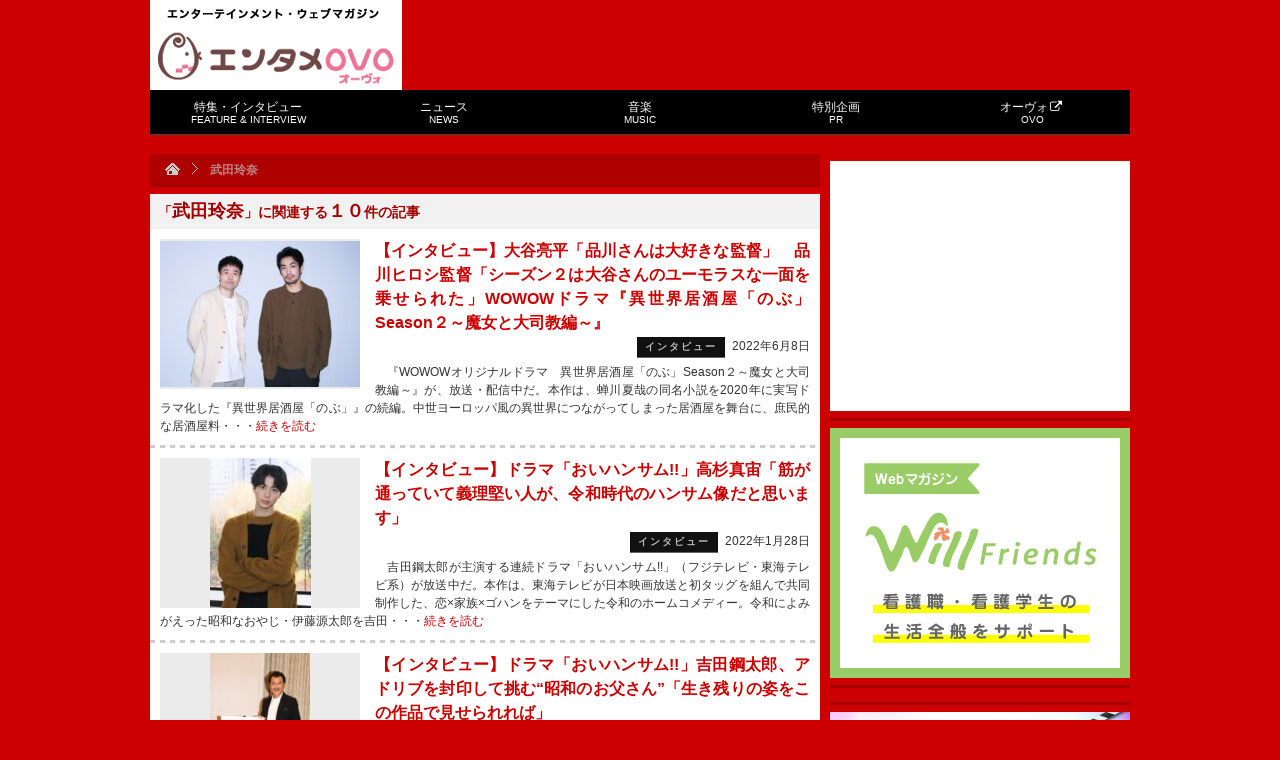

--- FILE ---
content_type: text/html; charset=UTF-8
request_url: https://tvfan.kyodo.co.jp/tag/%E6%AD%A6%E7%94%B0%E7%8E%B2%E5%A5%88
body_size: 14485
content:
<!DOCTYPE html PUBLIC "-//W3C//DTD XHTML 1.0 Transitional//EN" "http://www.w3.org/TR/xhtml1/DTD/xhtml1-transitional.dtd">
<html xmlns="http://www.w3.org/1999/xhtml">
<head>
<meta http-equiv="Content-Type" content="text/html; charset=UTF-8" />
<title>武田玲奈 | エンタメOVO（オーヴォ）</title>
<!-- ビューポートの設定 -->
<meta name="viewport" content="width=device-width,initial-scale=1">
	
<meta http-equiv="Content-Script-Type" content="text/javascript" />
<link rel="shortcut icon" href="https://d39t9tn4y25mgl.cloudfront.net/wp-content/themes/tvfan/img/favicon.ico?20160401" />
<link rel="stylesheet" type="text/css" href="https://d39t9tn4y25mgl.cloudfront.net/wp-content/themes/tvfan/style.css?ver=20210215" />
<!--[if IE 6]>
<script src="https://d39t9tn4y25mgl.cloudfront.net/wp-content/themes/tvfan/js/dd.js"></script>
<script>DD_belatedPNG.fix('img, .png_bg');</script>
<![endif]-->

<script type="text/javascript" src="https://apis.google.com/js/plusone.js">{lang: 'ja'}</script>

<meta name='robots' content='max-image-preview:large' />
<link rel='dns-prefetch' href='//www.googletagmanager.com' />
<link rel="alternate" type="application/rss+xml" title="エンタメOVO（オーヴォ） &raquo; 武田玲奈 タグのフィード" href="https://tvfan.kyodo.co.jp/tag/%e6%ad%a6%e7%94%b0%e7%8e%b2%e5%a5%88/feed" />
<script type="text/javascript">
window._wpemojiSettings = {"baseUrl":"https:\/\/s.w.org\/images\/core\/emoji\/14.0.0\/72x72\/","ext":".png","svgUrl":"https:\/\/s.w.org\/images\/core\/emoji\/14.0.0\/svg\/","svgExt":".svg","source":{"concatemoji":"https:\/\/tvfan.kyodo.co.jp\/wp-includes\/js\/wp-emoji-release.min.js?ver=6.3.7"}};
/*! This file is auto-generated */
!function(i,n){var o,s,e;function c(e){try{var t={supportTests:e,timestamp:(new Date).valueOf()};sessionStorage.setItem(o,JSON.stringify(t))}catch(e){}}function p(e,t,n){e.clearRect(0,0,e.canvas.width,e.canvas.height),e.fillText(t,0,0);var t=new Uint32Array(e.getImageData(0,0,e.canvas.width,e.canvas.height).data),r=(e.clearRect(0,0,e.canvas.width,e.canvas.height),e.fillText(n,0,0),new Uint32Array(e.getImageData(0,0,e.canvas.width,e.canvas.height).data));return t.every(function(e,t){return e===r[t]})}function u(e,t,n){switch(t){case"flag":return n(e,"\ud83c\udff3\ufe0f\u200d\u26a7\ufe0f","\ud83c\udff3\ufe0f\u200b\u26a7\ufe0f")?!1:!n(e,"\ud83c\uddfa\ud83c\uddf3","\ud83c\uddfa\u200b\ud83c\uddf3")&&!n(e,"\ud83c\udff4\udb40\udc67\udb40\udc62\udb40\udc65\udb40\udc6e\udb40\udc67\udb40\udc7f","\ud83c\udff4\u200b\udb40\udc67\u200b\udb40\udc62\u200b\udb40\udc65\u200b\udb40\udc6e\u200b\udb40\udc67\u200b\udb40\udc7f");case"emoji":return!n(e,"\ud83e\udef1\ud83c\udffb\u200d\ud83e\udef2\ud83c\udfff","\ud83e\udef1\ud83c\udffb\u200b\ud83e\udef2\ud83c\udfff")}return!1}function f(e,t,n){var r="undefined"!=typeof WorkerGlobalScope&&self instanceof WorkerGlobalScope?new OffscreenCanvas(300,150):i.createElement("canvas"),a=r.getContext("2d",{willReadFrequently:!0}),o=(a.textBaseline="top",a.font="600 32px Arial",{});return e.forEach(function(e){o[e]=t(a,e,n)}),o}function t(e){var t=i.createElement("script");t.src=e,t.defer=!0,i.head.appendChild(t)}"undefined"!=typeof Promise&&(o="wpEmojiSettingsSupports",s=["flag","emoji"],n.supports={everything:!0,everythingExceptFlag:!0},e=new Promise(function(e){i.addEventListener("DOMContentLoaded",e,{once:!0})}),new Promise(function(t){var n=function(){try{var e=JSON.parse(sessionStorage.getItem(o));if("object"==typeof e&&"number"==typeof e.timestamp&&(new Date).valueOf()<e.timestamp+604800&&"object"==typeof e.supportTests)return e.supportTests}catch(e){}return null}();if(!n){if("undefined"!=typeof Worker&&"undefined"!=typeof OffscreenCanvas&&"undefined"!=typeof URL&&URL.createObjectURL&&"undefined"!=typeof Blob)try{var e="postMessage("+f.toString()+"("+[JSON.stringify(s),u.toString(),p.toString()].join(",")+"));",r=new Blob([e],{type:"text/javascript"}),a=new Worker(URL.createObjectURL(r),{name:"wpTestEmojiSupports"});return void(a.onmessage=function(e){c(n=e.data),a.terminate(),t(n)})}catch(e){}c(n=f(s,u,p))}t(n)}).then(function(e){for(var t in e)n.supports[t]=e[t],n.supports.everything=n.supports.everything&&n.supports[t],"flag"!==t&&(n.supports.everythingExceptFlag=n.supports.everythingExceptFlag&&n.supports[t]);n.supports.everythingExceptFlag=n.supports.everythingExceptFlag&&!n.supports.flag,n.DOMReady=!1,n.readyCallback=function(){n.DOMReady=!0}}).then(function(){return e}).then(function(){var e;n.supports.everything||(n.readyCallback(),(e=n.source||{}).concatemoji?t(e.concatemoji):e.wpemoji&&e.twemoji&&(t(e.twemoji),t(e.wpemoji)))}))}((window,document),window._wpemojiSettings);
</script>
<style type="text/css">
img.wp-smiley,
img.emoji {
	display: inline !important;
	border: none !important;
	box-shadow: none !important;
	height: 1em !important;
	width: 1em !important;
	margin: 0 0.07em !important;
	vertical-align: -0.1em !important;
	background: none !important;
	padding: 0 !important;
}
</style>
	<link rel='stylesheet' id='wp-block-library-css' href='https://d39t9tn4y25mgl.cloudfront.net/wp-includes/css/dist/block-library/style.min.css?ver=6.3.7' type='text/css' media='all' />
<style id='classic-theme-styles-inline-css' type='text/css'>
/*! This file is auto-generated */
.wp-block-button__link{color:#fff;background-color:#32373c;border-radius:9999px;box-shadow:none;text-decoration:none;padding:calc(.667em + 2px) calc(1.333em + 2px);font-size:1.125em}.wp-block-file__button{background:#32373c;color:#fff;text-decoration:none}
</style>
<style id='global-styles-inline-css' type='text/css'>
body{--wp--preset--color--black: #000000;--wp--preset--color--cyan-bluish-gray: #abb8c3;--wp--preset--color--white: #ffffff;--wp--preset--color--pale-pink: #f78da7;--wp--preset--color--vivid-red: #cf2e2e;--wp--preset--color--luminous-vivid-orange: #ff6900;--wp--preset--color--luminous-vivid-amber: #fcb900;--wp--preset--color--light-green-cyan: #7bdcb5;--wp--preset--color--vivid-green-cyan: #00d084;--wp--preset--color--pale-cyan-blue: #8ed1fc;--wp--preset--color--vivid-cyan-blue: #0693e3;--wp--preset--color--vivid-purple: #9b51e0;--wp--preset--gradient--vivid-cyan-blue-to-vivid-purple: linear-gradient(135deg,rgba(6,147,227,1) 0%,rgb(155,81,224) 100%);--wp--preset--gradient--light-green-cyan-to-vivid-green-cyan: linear-gradient(135deg,rgb(122,220,180) 0%,rgb(0,208,130) 100%);--wp--preset--gradient--luminous-vivid-amber-to-luminous-vivid-orange: linear-gradient(135deg,rgba(252,185,0,1) 0%,rgba(255,105,0,1) 100%);--wp--preset--gradient--luminous-vivid-orange-to-vivid-red: linear-gradient(135deg,rgba(255,105,0,1) 0%,rgb(207,46,46) 100%);--wp--preset--gradient--very-light-gray-to-cyan-bluish-gray: linear-gradient(135deg,rgb(238,238,238) 0%,rgb(169,184,195) 100%);--wp--preset--gradient--cool-to-warm-spectrum: linear-gradient(135deg,rgb(74,234,220) 0%,rgb(151,120,209) 20%,rgb(207,42,186) 40%,rgb(238,44,130) 60%,rgb(251,105,98) 80%,rgb(254,248,76) 100%);--wp--preset--gradient--blush-light-purple: linear-gradient(135deg,rgb(255,206,236) 0%,rgb(152,150,240) 100%);--wp--preset--gradient--blush-bordeaux: linear-gradient(135deg,rgb(254,205,165) 0%,rgb(254,45,45) 50%,rgb(107,0,62) 100%);--wp--preset--gradient--luminous-dusk: linear-gradient(135deg,rgb(255,203,112) 0%,rgb(199,81,192) 50%,rgb(65,88,208) 100%);--wp--preset--gradient--pale-ocean: linear-gradient(135deg,rgb(255,245,203) 0%,rgb(182,227,212) 50%,rgb(51,167,181) 100%);--wp--preset--gradient--electric-grass: linear-gradient(135deg,rgb(202,248,128) 0%,rgb(113,206,126) 100%);--wp--preset--gradient--midnight: linear-gradient(135deg,rgb(2,3,129) 0%,rgb(40,116,252) 100%);--wp--preset--font-size--small: 13px;--wp--preset--font-size--medium: 20px;--wp--preset--font-size--large: 36px;--wp--preset--font-size--x-large: 42px;--wp--preset--spacing--20: 0.44rem;--wp--preset--spacing--30: 0.67rem;--wp--preset--spacing--40: 1rem;--wp--preset--spacing--50: 1.5rem;--wp--preset--spacing--60: 2.25rem;--wp--preset--spacing--70: 3.38rem;--wp--preset--spacing--80: 5.06rem;--wp--preset--shadow--natural: 6px 6px 9px rgba(0, 0, 0, 0.2);--wp--preset--shadow--deep: 12px 12px 50px rgba(0, 0, 0, 0.4);--wp--preset--shadow--sharp: 6px 6px 0px rgba(0, 0, 0, 0.2);--wp--preset--shadow--outlined: 6px 6px 0px -3px rgba(255, 255, 255, 1), 6px 6px rgba(0, 0, 0, 1);--wp--preset--shadow--crisp: 6px 6px 0px rgba(0, 0, 0, 1);}:where(.is-layout-flex){gap: 0.5em;}:where(.is-layout-grid){gap: 0.5em;}body .is-layout-flow > .alignleft{float: left;margin-inline-start: 0;margin-inline-end: 2em;}body .is-layout-flow > .alignright{float: right;margin-inline-start: 2em;margin-inline-end: 0;}body .is-layout-flow > .aligncenter{margin-left: auto !important;margin-right: auto !important;}body .is-layout-constrained > .alignleft{float: left;margin-inline-start: 0;margin-inline-end: 2em;}body .is-layout-constrained > .alignright{float: right;margin-inline-start: 2em;margin-inline-end: 0;}body .is-layout-constrained > .aligncenter{margin-left: auto !important;margin-right: auto !important;}body .is-layout-constrained > :where(:not(.alignleft):not(.alignright):not(.alignfull)){max-width: var(--wp--style--global--content-size);margin-left: auto !important;margin-right: auto !important;}body .is-layout-constrained > .alignwide{max-width: var(--wp--style--global--wide-size);}body .is-layout-flex{display: flex;}body .is-layout-flex{flex-wrap: wrap;align-items: center;}body .is-layout-flex > *{margin: 0;}body .is-layout-grid{display: grid;}body .is-layout-grid > *{margin: 0;}:where(.wp-block-columns.is-layout-flex){gap: 2em;}:where(.wp-block-columns.is-layout-grid){gap: 2em;}:where(.wp-block-post-template.is-layout-flex){gap: 1.25em;}:where(.wp-block-post-template.is-layout-grid){gap: 1.25em;}.has-black-color{color: var(--wp--preset--color--black) !important;}.has-cyan-bluish-gray-color{color: var(--wp--preset--color--cyan-bluish-gray) !important;}.has-white-color{color: var(--wp--preset--color--white) !important;}.has-pale-pink-color{color: var(--wp--preset--color--pale-pink) !important;}.has-vivid-red-color{color: var(--wp--preset--color--vivid-red) !important;}.has-luminous-vivid-orange-color{color: var(--wp--preset--color--luminous-vivid-orange) !important;}.has-luminous-vivid-amber-color{color: var(--wp--preset--color--luminous-vivid-amber) !important;}.has-light-green-cyan-color{color: var(--wp--preset--color--light-green-cyan) !important;}.has-vivid-green-cyan-color{color: var(--wp--preset--color--vivid-green-cyan) !important;}.has-pale-cyan-blue-color{color: var(--wp--preset--color--pale-cyan-blue) !important;}.has-vivid-cyan-blue-color{color: var(--wp--preset--color--vivid-cyan-blue) !important;}.has-vivid-purple-color{color: var(--wp--preset--color--vivid-purple) !important;}.has-black-background-color{background-color: var(--wp--preset--color--black) !important;}.has-cyan-bluish-gray-background-color{background-color: var(--wp--preset--color--cyan-bluish-gray) !important;}.has-white-background-color{background-color: var(--wp--preset--color--white) !important;}.has-pale-pink-background-color{background-color: var(--wp--preset--color--pale-pink) !important;}.has-vivid-red-background-color{background-color: var(--wp--preset--color--vivid-red) !important;}.has-luminous-vivid-orange-background-color{background-color: var(--wp--preset--color--luminous-vivid-orange) !important;}.has-luminous-vivid-amber-background-color{background-color: var(--wp--preset--color--luminous-vivid-amber) !important;}.has-light-green-cyan-background-color{background-color: var(--wp--preset--color--light-green-cyan) !important;}.has-vivid-green-cyan-background-color{background-color: var(--wp--preset--color--vivid-green-cyan) !important;}.has-pale-cyan-blue-background-color{background-color: var(--wp--preset--color--pale-cyan-blue) !important;}.has-vivid-cyan-blue-background-color{background-color: var(--wp--preset--color--vivid-cyan-blue) !important;}.has-vivid-purple-background-color{background-color: var(--wp--preset--color--vivid-purple) !important;}.has-black-border-color{border-color: var(--wp--preset--color--black) !important;}.has-cyan-bluish-gray-border-color{border-color: var(--wp--preset--color--cyan-bluish-gray) !important;}.has-white-border-color{border-color: var(--wp--preset--color--white) !important;}.has-pale-pink-border-color{border-color: var(--wp--preset--color--pale-pink) !important;}.has-vivid-red-border-color{border-color: var(--wp--preset--color--vivid-red) !important;}.has-luminous-vivid-orange-border-color{border-color: var(--wp--preset--color--luminous-vivid-orange) !important;}.has-luminous-vivid-amber-border-color{border-color: var(--wp--preset--color--luminous-vivid-amber) !important;}.has-light-green-cyan-border-color{border-color: var(--wp--preset--color--light-green-cyan) !important;}.has-vivid-green-cyan-border-color{border-color: var(--wp--preset--color--vivid-green-cyan) !important;}.has-pale-cyan-blue-border-color{border-color: var(--wp--preset--color--pale-cyan-blue) !important;}.has-vivid-cyan-blue-border-color{border-color: var(--wp--preset--color--vivid-cyan-blue) !important;}.has-vivid-purple-border-color{border-color: var(--wp--preset--color--vivid-purple) !important;}.has-vivid-cyan-blue-to-vivid-purple-gradient-background{background: var(--wp--preset--gradient--vivid-cyan-blue-to-vivid-purple) !important;}.has-light-green-cyan-to-vivid-green-cyan-gradient-background{background: var(--wp--preset--gradient--light-green-cyan-to-vivid-green-cyan) !important;}.has-luminous-vivid-amber-to-luminous-vivid-orange-gradient-background{background: var(--wp--preset--gradient--luminous-vivid-amber-to-luminous-vivid-orange) !important;}.has-luminous-vivid-orange-to-vivid-red-gradient-background{background: var(--wp--preset--gradient--luminous-vivid-orange-to-vivid-red) !important;}.has-very-light-gray-to-cyan-bluish-gray-gradient-background{background: var(--wp--preset--gradient--very-light-gray-to-cyan-bluish-gray) !important;}.has-cool-to-warm-spectrum-gradient-background{background: var(--wp--preset--gradient--cool-to-warm-spectrum) !important;}.has-blush-light-purple-gradient-background{background: var(--wp--preset--gradient--blush-light-purple) !important;}.has-blush-bordeaux-gradient-background{background: var(--wp--preset--gradient--blush-bordeaux) !important;}.has-luminous-dusk-gradient-background{background: var(--wp--preset--gradient--luminous-dusk) !important;}.has-pale-ocean-gradient-background{background: var(--wp--preset--gradient--pale-ocean) !important;}.has-electric-grass-gradient-background{background: var(--wp--preset--gradient--electric-grass) !important;}.has-midnight-gradient-background{background: var(--wp--preset--gradient--midnight) !important;}.has-small-font-size{font-size: var(--wp--preset--font-size--small) !important;}.has-medium-font-size{font-size: var(--wp--preset--font-size--medium) !important;}.has-large-font-size{font-size: var(--wp--preset--font-size--large) !important;}.has-x-large-font-size{font-size: var(--wp--preset--font-size--x-large) !important;}
.wp-block-navigation a:where(:not(.wp-element-button)){color: inherit;}
:where(.wp-block-post-template.is-layout-flex){gap: 1.25em;}:where(.wp-block-post-template.is-layout-grid){gap: 1.25em;}
:where(.wp-block-columns.is-layout-flex){gap: 2em;}:where(.wp-block-columns.is-layout-grid){gap: 2em;}
.wp-block-pullquote{font-size: 1.5em;line-height: 1.6;}
</style>
<link rel='stylesheet' id='iqfmcss-css' href='https://d39t9tn4y25mgl.cloudfront.net/wp-content/plugins/inquiry-form-creator/css/inquiry-form.css?ver=0.7' type='text/css' media='all' />
<script type='text/javascript' src='https://d39t9tn4y25mgl.cloudfront.net/wp-includes/js/jquery/jquery.min.js?ver=3.7.0' id='jquery-core-js'></script>
<script type='text/javascript' src='https://d39t9tn4y25mgl.cloudfront.net/wp-includes/js/jquery/jquery-migrate.min.js?ver=3.4.1' id='jquery-migrate-js'></script>
<script type='text/javascript' src='https://d39t9tn4y25mgl.cloudfront.net/wp-content/themes/tvfan/js/menu.js?ver=6.3.7' id='menu-js'></script>
<script type='text/javascript' src='https://d39t9tn4y25mgl.cloudfront.net/wp-content/themes/tvfan/js/aw.js?ver=6.3.7' id='aw-js'></script>
<script type='text/javascript' src='https://d39t9tn4y25mgl.cloudfront.net/wp-content/themes/tvfan/js/lightbox.js?ver=6.3.7' id='lightbox-js'></script>
<script type='text/javascript' src='https://d39t9tn4y25mgl.cloudfront.net/wp-content/themes/tvfan/js/jquery.dwImageProtector.js?ver=1.0.1' id='protect-js'></script>
<script type='text/javascript' src='https://d39t9tn4y25mgl.cloudfront.net/wp-content/themes/tvfan/js/common.js?ver=1.1' id='tvfan-js'></script>
<script type='text/javascript' src='https://d39t9tn4y25mgl.cloudfront.net/wp-content/themes/tvfan/js/jquery.easing.js?ver=6.3.7' id='easing-js'></script>
<script type='text/javascript' src='https://d39t9tn4y25mgl.cloudfront.net/wp-content/themes/tvfan/js/jquery.animate-colors.min.js?ver=6.3.7' id='animate-colors-js'></script>
<script type='text/javascript' src='https://d39t9tn4y25mgl.cloudfront.net/wp-content/themes/tvfan/js/device.js?ver=1.0.2' id='device-js'></script>

<!-- Site Kit によって追加された Google タグ（gtag.js）スニペット -->
<!-- Google アナリティクス スニペット (Site Kit が追加) -->
<script type='text/javascript' src='https://www.googletagmanager.com/gtag/js?id=GT-PBG2H6W' id='google_gtagjs-js' async></script>
<script id="google_gtagjs-js-after" type="text/javascript">
window.dataLayer = window.dataLayer || [];function gtag(){dataLayer.push(arguments);}
gtag("set","linker",{"domains":["tvfan.kyodo.co.jp"]});
gtag("js", new Date());
gtag("set", "developer_id.dZTNiMT", true);
gtag("config", "GT-PBG2H6W");
 window._googlesitekit = window._googlesitekit || {}; window._googlesitekit.throttledEvents = []; window._googlesitekit.gtagEvent = (name, data) => { var key = JSON.stringify( { name, data } ); if ( !! window._googlesitekit.throttledEvents[ key ] ) { return; } window._googlesitekit.throttledEvents[ key ] = true; setTimeout( () => { delete window._googlesitekit.throttledEvents[ key ]; }, 5 ); gtag( "event", name, { ...data, event_source: "site-kit" } ); };
</script>
<script type='text/javascript' src='https://d39t9tn4y25mgl.cloudfront.net/wp-content/plugins/inquiry-form-creator/js/ajaxzip2/ajaxzip2.js?ver=2.10' id='AjaxZip-js'></script>
<script type='text/javascript' src='https://d39t9tn4y25mgl.cloudfront.net/wp-content/plugins/inquiry-form-creator/js/jquery.upload.js?ver=1.0.2' id='jquery.upload-js'></script>
<link rel="https://api.w.org/" href="https://tvfan.kyodo.co.jp/wp-json/" /><link rel="alternate" type="application/json" href="https://tvfan.kyodo.co.jp/wp-json/wp/v2/tags/16229" /><meta name="generator" content="Site Kit by Google 1.165.0" /><script>AjaxZip2.JSONDATA = "https://tvfan.kyodo.co.jp/wp-content/plugins/inquiry-form-creator/js/ajaxzip2/data";</script>                <script>
                    var ajaxUrl = 'https://tvfan.kyodo.co.jp/wp-admin/admin-ajax.php';
                </script>
        <!-- ## NXS/OG ## --><!-- ## NXSOGTAGS ## --><!-- ## NXS/OG ## -->

<!-- START - Open Graph and Twitter Card Tags 3.3.3 -->
 <!-- Facebook Open Graph -->
  <meta property="og:locale" content="ja_JP"/>
  <meta property="og:site_name" content="エンタメOVO（オーヴォ）"/>
  <meta property="og:title" content="武田玲奈"/>
  <meta property="og:url" content="https://tvfan.kyodo.co.jp/tag/%e6%ad%a6%e7%94%b0%e7%8e%b2%e5%a5%88"/>
  <meta property="og:type" content="article"/>
  <meta property="og:description" content="エンターテインメント・ウェブマガジン"/>
 <!-- Google+ / Schema.org -->
  <meta itemprop="name" content="武田玲奈"/>
  <meta itemprop="headline" content="武田玲奈"/>
  <meta itemprop="description" content="エンターテインメント・ウェブマガジン"/>
  <!--<meta itemprop="publisher" content="エンタメOVO（オーヴォ）"/>--> <!-- To solve: The attribute publisher.itemtype has an invalid value -->
 <!-- Twitter Cards -->
  <meta name="twitter:title" content="武田玲奈"/>
  <meta name="twitter:url" content="https://tvfan.kyodo.co.jp/tag/%e6%ad%a6%e7%94%b0%e7%8e%b2%e5%a5%88"/>
  <meta name="twitter:description" content="エンターテインメント・ウェブマガジン"/>
  <meta name="twitter:card" content="summary_large_image"/>
 <!-- SEO -->
 <!-- Misc. tags -->
 <!-- is_tag -->
<!-- END - Open Graph and Twitter Card Tags 3.3.3 -->
	


<script type="text/javascript">
	(function($) {
		$(document).ready(function(){
			$('img').protectImage({image : "https://d39t9tn4y25mgl.cloudfront.net/wp-content/themes/tvfan/img/blank.gif"});
		});
		$(window).bind('resize', function() {
			$('img').protectImage({image : "https://d39t9tn4y25mgl.cloudfront.net/wp-content/themes/tvfan/img/blank.gif"});
		});
	})(jQuery);
</script>

<script type='text/javascript'>
var googletag = googletag || {};
googletag.cmd = googletag.cmd || [];
(function() {
var gads = document.createElement('script');
gads.async = true;
gads.type = 'text/javascript';
var useSSL = 'https:' == document.location.protocol;
gads.src = (useSSL ? 'https:' : 'http:') + 
'//www.googletagservices.com/tag/js/gpt.js';
var node = document.getElementsByTagName('script')[0];
node.parentNode.insertBefore(gads, node);
})();
</script>

<script type='text/javascript'>
googletag.cmd.push(function() {
googletag.defineSlot('/6518176/tvfan-rectangle-banner', [300, 250], 'div-gpt-ad-1343631496298-0').addService(googletag.pubads());
googletag.defineSlot('/6518176/tvfanweb-big-banner', [728, 90], 'div-gpt-ad-1343645065044-0').addService(googletag.pubads());
googletag.defineSlot('/6518176/test-tvfan-rectangle-banner', [300, 250], 'div-gpt-ad-1343635217495-0').addService(googletag.pubads());
googletag.defineSlot('/6518176/tvfan-side-3rd-rectangle', [300, 250], 'div-gpt-ad-1356403673439-0').addService(googletag.pubads());
googletag.defineSlot('/6518176/tvfan-rectangle-under-arti', [336, 280], 'div-gpt-ad-1395822292585-0').addService(googletag.pubads());
googletag.defineOutOfPageSlot('/6518176/tvfan-rectangle-under-arti', 'div-gpt-ad-1395822292585-0-oop').addService(googletag.pubads());
// スマホ広告
googletag.defineSlot('/6518176/s-tvfan-big-banner', [320, 50], 'div-gpt-ad-1350893097611-0').addService(googletag.pubads());
googletag.defineSlot('/6518176/s-tvfan-big-banner-foot', [320, 50], 'div-gpt-ad-1395831908814-0').addService(googletag.pubads());
// 2025年9月広告追加
googletag.defineSlot('/23213571525,6518176/TVfan_PCSP_all_side_rectangle_1', [300, 250], 'div-gpt-ad-1748428174038-0').addService(googletag.pubads());	
googletag.defineSlot('/23213571525,6518176/TVfan_PCSP_all_side_rectangle_2', [[300, 250], [300, 600]], 'div-gpt-ad-1748428221444-0').addService(googletag.pubads());

googletag.pubads().enableSingleRequest();
googletag.enableServices();
});
</script>

<script type="text/javascript">

  var _gaq = _gaq || [];
  _gaq.push(['_setAccount', 'UA-33768809-1']);
  _gaq.push(['_trackPageview']);

  (function() {
    var ga = document.createElement('script'); ga.type = 'text/javascript'; ga.async = true;
    ga.src = ('https:' == document.location.protocol ? 'https://ssl' : 'http://www') + '.google-analytics.com/ga.js';
    var s = document.getElementsByTagName('script')[0]; s.parentNode.insertBefore(ga, s);
  })();

</script>

<link href="//netdna.bootstrapcdn.com/font-awesome/4.0.3/css/font-awesome.min.css" rel="stylesheet">

</head>
<body oncontextmenu="return false;"><div id="fb-root"></div>
<script>(function(d, s, id) {
  var js, fjs = d.getElementsByTagName(s)[0];
  if (d.getElementById(id)) return;
  js = d.createElement(s); js.id = id;
  js.src = "//connect.facebook.net/ja_JP/all.js#xfbml=1&appId=491238857609206";
  fjs.parentNode.insertBefore(js, fjs);
}(document, 'script', 'facebook-jssdk'));</script>
<a id="pagetop"></a>
<!--[if lte IE 6]><div class="pa20 bold font18 col_999 bgc_000"><a href="http://windows.microsoft.com/ja-JP/internet-explorer/products/ie/home" target="_new">最新版のインターネットエクスプローラーを使用してください</a></div><![endif]-->
<noscript>
<div class="pa20 col_999 bgc_000"><p class="font14 bold">お使いのブラウザのJavascriptが無効になっています。</p>
<p class="mt5">本サイトをご利用いただくにはJavaScriptを有効にするか、JavaScriptをサポートするブラウザにアップグレードしてください。</p></div>
</noscript>
<div id="wrap" class="cf"><!-- #wrap -->


	<div id="header" class="cf"><!-- #header -->
		<div class="cf">
		
		<a href="#" id="panel-btn"><span id="panel-btn-icon"></span><div class="text">MENU</div></a>
		
			<div id="logo" class="cf"><!-- #logo -->
				<p>エンターテインメント・ウェブマガジン</p>
				<h2><a href="https://tvfan.kyodo.co.jp" >エンタメOVO（オーヴォ）</a></h2>
			</div>
			<div id="big_banner" class="cf">
<!-- tvfanweb-big-banner -->
<div id='div-gpt-ad-1343645065044-0' style='width:728px; height:90px;'>
<script type='text/javascript'>
googletag.cmd.push(function() { googletag.display('div-gpt-ad-1343645065044-0'); });
</script>
</div>
			</div>
		</div>
		<div id="gmenu" class="cf">
<ul id="menu" class="GlobalNav"><li id="menu-item-45" class="menu-feature menu-item menu-item-type-taxonomy menu-item-object-category menu-item-45"><a href="https://tvfan.kyodo.co.jp/feature-interview">特集・インタビュー<br><span class="small">FEATURE &#038; INTERVIEW</small></a></li>
<li id="menu-item-44" class="menu-news menu-item menu-item-type-taxonomy menu-item-object-category menu-item-44"><a href="https://tvfan.kyodo.co.jp/news">ニュース<br><span class="small">NEWS</small></a></li>
<li id="menu-item-46" class="menu-music menu-item menu-item-type-taxonomy menu-item-object-category menu-item-46"><a href="https://tvfan.kyodo.co.jp/music">音楽<br><span class="small">MUSIC</small></a></li>
<li id="menu-item-1417149" class="menu-item menu-item-type-custom menu-item-object-custom menu-item-1417149"><a href="https://tvfan.kyodo.co.jp/pr">特別企画<br><span class="small">PR</small></a></li>
<li id="menu-item-47" class="menu-2ovo menu-item menu-item-type-custom menu-item-object-custom menu-item-47"><a target="_blank" rel="noopener" href="https://ovo.kyodo.co.jp">オーヴォ<i class="fa fa-external-link fa-fw"></i><br><span class="small">OVO</small></a></li>
</ul><ul id="menu" class="GlobalNav-sp"><li class="menu-feature menu-item menu-item-type-taxonomy menu-item-object-category menu-item-45"><a href="https://tvfan.kyodo.co.jp/feature-interview">特集・インタビュー<br><span class="small">FEATURE &#038; INTERVIEW</small></a></li>
<li class="menu-news menu-item menu-item-type-taxonomy menu-item-object-category menu-item-44"><a href="https://tvfan.kyodo.co.jp/news">ニュース<br><span class="small">NEWS</small></a></li>
<li class="menu-music menu-item menu-item-type-taxonomy menu-item-object-category menu-item-46"><a href="https://tvfan.kyodo.co.jp/music">音楽<br><span class="small">MUSIC</small></a></li>
<li class="menu-item menu-item-type-custom menu-item-object-custom menu-item-1417149"><a href="https://tvfan.kyodo.co.jp/pr">特別企画<br><span class="small">PR</small></a></li>
<li class="menu-2ovo menu-item menu-item-type-custom menu-item-object-custom menu-item-47"><a target="_blank" rel="noopener" href="https://ovo.kyodo.co.jp">オーヴォ<i class="fa fa-external-link fa-fw"></i><br><span class="small">OVO</small></a></li>
</ul>		</div>
		<div class="mt7 cf op02">
			<script type="text/javascript">
				var devicejs = device.noConflict();
				if ( devicejs.mobile() ) {
					document.write("<div id='div-gpt-ad-1350893097611-0' style='width:320px; height:50px; margin:auto;'>");
					googletag.cmd.push(function() { googletag.display('div-gpt-ad-1350893097611-0'); });
					document.write("</div>");
				}
			</script>
		</div>
	</div><!-- /#header -->
<div class="cf">
	<div id="contents" class="fleft cf">
<div id="bc" class="cf"><ul class="op03"><li><a href="https://tvfan.kyodo.co.jp"><img src="https://d39t9tn4y25mgl.cloudfront.net/wp-content/themes/tvfan/img/icon_bc_home.gif" width="15" height="12" title="トップページへ戻る" /></a></li><li><img src="https://d39t9tn4y25mgl.cloudfront.net/wp-content/themes/tvfan/img/icon_bc_arrow.gif" width="6" height="11" /></li><li>武田玲奈</li></div><div class="boxsh"></div>
		<div class="bgc_fff mt7 cf">
							<h2 class="cf pa8 bgc_f1f1f1 col03 font14 bold">「<span style="font-size:18px;">武田玲奈</span>」に関連する<span style="font-size:18px;">１０</span>件の記事</h2>
						<div class="a_list02 cf">
							<div class="img_box02 op01 cf">
					<div class="img_center w200 h150">
						<a href="https://tvfan.kyodo.co.jp/feature-interview/interview/1333846"><img width="200" height="146" src="https://d39t9tn4y25mgl.cloudfront.net/wp-content/uploads/2022/06/6.jpg" class="attachment-200x150 size-200x150" alt="" decoding="async" loading="lazy" srcset="https://d39t9tn4y25mgl.cloudfront.net/wp-content/uploads/2022/06/6.jpg 2044w, https://d39t9tn4y25mgl.cloudfront.net/wp-content/uploads/2022/06/6-150x109.jpg 150w, https://d39t9tn4y25mgl.cloudfront.net/wp-content/uploads/2022/06/6-300x219.jpg 300w, https://d39t9tn4y25mgl.cloudfront.net/wp-content/uploads/2022/06/6-768x561.jpg 768w, https://d39t9tn4y25mgl.cloudfront.net/wp-content/uploads/2022/06/6-430x314.jpg 430w, https://d39t9tn4y25mgl.cloudfront.net/wp-content/uploads/2022/06/6-135x99.jpg 135w, https://d39t9tn4y25mgl.cloudfront.net/wp-content/uploads/2022/06/6-320x234.jpg 320w, https://d39t9tn4y25mgl.cloudfront.net/wp-content/uploads/2022/06/6-200x146.jpg 200w, https://d39t9tn4y25mgl.cloudfront.net/wp-content/uploads/2022/06/6-250x182.jpg 250w, https://d39t9tn4y25mgl.cloudfront.net/wp-content/uploads/2022/06/6-640x467.jpg 640w, https://d39t9tn4y25mgl.cloudfront.net/wp-content/uploads/2022/06/6-980x715.jpg 980w, https://d39t9tn4y25mgl.cloudfront.net/wp-content/uploads/2022/06/6-450x328.jpg 450w, https://d39t9tn4y25mgl.cloudfront.net/wp-content/uploads/2022/06/6-600x438.jpg 600w" sizes="(max-width: 200px) 100vw, 200px" /></a>
					</div>
				</div>
							<h2><a href="https://tvfan.kyodo.co.jp/feature-interview/interview/1333846">【インタビュー】大谷亮平「品川さんは大好きな監督」　品川ヒロシ監督「シーズン２は大谷さんのユーモラスな一面を乗せられた」WOWOWドラマ『異世界居酒屋「のぶ」Season２～魔女と大司教編～』</a></h2>
				<p class="date02 tag03"><span class="category">インタビュー</span>2022年6月8日</p>
				<p class="sum02">　『WOWOWオリジナルドラマ　異世界居酒屋「のぶ」Season２～魔女と大司教編～』が、放送・配信中だ。本作は、蝉川夏哉の同名小説を2020年に実写ドラマ化した『異世界居酒屋「のぶ」』の続編。中世ヨーロッパ風の異世界につながってしまった居酒屋を舞台に、庶民的な居酒屋料・・・<a href="https://tvfan.kyodo.co.jp/feature-interview/interview/1333846">続きを読む</a></p>
			</div>
			<div class="dline01 cf"></div>				<div class="a_list02 cf">
							<div class="img_box02 op01 cf">
					<div class="img_center w200 h150">
						<a href="https://tvfan.kyodo.co.jp/feature-interview/interview/1313015"><img width="101" height="150" src="https://d39t9tn4y25mgl.cloudfront.net/wp-content/uploads/2022/01/49ef72b19c9b2addea8db508ca9b00b7-1.jpg" class="attachment-200x150 size-200x150" alt="" decoding="async" loading="lazy" srcset="https://d39t9tn4y25mgl.cloudfront.net/wp-content/uploads/2022/01/49ef72b19c9b2addea8db508ca9b00b7-1.jpg 1069w, https://d39t9tn4y25mgl.cloudfront.net/wp-content/uploads/2022/01/49ef72b19c9b2addea8db508ca9b00b7-1-101x150.jpg 101w, https://d39t9tn4y25mgl.cloudfront.net/wp-content/uploads/2022/01/49ef72b19c9b2addea8db508ca9b00b7-1-283x420.jpg 283w, https://d39t9tn4y25mgl.cloudfront.net/wp-content/uploads/2022/01/49ef72b19c9b2addea8db508ca9b00b7-1-768x1142.jpg 768w, https://d39t9tn4y25mgl.cloudfront.net/wp-content/uploads/2022/01/49ef72b19c9b2addea8db508ca9b00b7-1-347x516.jpg 347w, https://d39t9tn4y25mgl.cloudfront.net/wp-content/uploads/2022/01/49ef72b19c9b2addea8db508ca9b00b7-1-91x135.jpg 91w, https://d39t9tn4y25mgl.cloudfront.net/wp-content/uploads/2022/01/49ef72b19c9b2addea8db508ca9b00b7-1-161x240.jpg 161w, https://d39t9tn4y25mgl.cloudfront.net/wp-content/uploads/2022/01/49ef72b19c9b2addea8db508ca9b00b7-1-76x113.jpg 76w, https://d39t9tn4y25mgl.cloudfront.net/wp-content/uploads/2022/01/49ef72b19c9b2addea8db508ca9b00b7-1-168x250.jpg 168w, https://d39t9tn4y25mgl.cloudfront.net/wp-content/uploads/2022/01/49ef72b19c9b2addea8db508ca9b00b7-1-235x350.jpg 235w, https://d39t9tn4y25mgl.cloudfront.net/wp-content/uploads/2022/01/49ef72b19c9b2addea8db508ca9b00b7-1-200x297.jpg 200w, https://d39t9tn4y25mgl.cloudfront.net/wp-content/uploads/2022/01/49ef72b19c9b2addea8db508ca9b00b7-1-640x951.jpg 640w, https://d39t9tn4y25mgl.cloudfront.net/wp-content/uploads/2022/01/49ef72b19c9b2addea8db508ca9b00b7-1-980x1457.jpg 980w, https://d39t9tn4y25mgl.cloudfront.net/wp-content/uploads/2022/01/49ef72b19c9b2addea8db508ca9b00b7-1-303x450.jpg 303w, https://d39t9tn4y25mgl.cloudfront.net/wp-content/uploads/2022/01/49ef72b19c9b2addea8db508ca9b00b7-1-600x892.jpg 600w" sizes="(max-width: 101px) 100vw, 101px" /></a>
					</div>
				</div>
							<h2><a href="https://tvfan.kyodo.co.jp/feature-interview/interview/1313015">【インタビュー】ドラマ「おいハンサム!!」高杉真宙「筋が通っていて義理堅い人が、令和時代のハンサム像だと思います」</a></h2>
				<p class="date02 tag03"><span class="category">インタビュー</span>2022年1月28日</p>
				<p class="sum02">　吉田鋼太郎が主演する連続ドラマ「おいハンサム!!」（フジテレビ・東海テレビ系）が放送中だ。本作は、東海テレビが日本映画放送と初タッグを組んで共同制作した、恋×家族×ゴハンをテーマにした令和のホームコメディー。令和によみがえった昭和なおやじ・伊藤源太郎を吉田・・・<a href="https://tvfan.kyodo.co.jp/feature-interview/interview/1313015">続きを読む</a></p>
			</div>
			<div class="dline01 cf"></div>				<div class="a_list02 cf">
							<div class="img_box02 op01 cf">
					<div class="img_center w200 h150">
						<a href="https://tvfan.kyodo.co.jp/feature-interview/interview/1306434"><img width="100" height="150" src="https://d39t9tn4y25mgl.cloudfront.net/wp-content/uploads/2021/12/IMG_7940.jpg" class="attachment-200x150 size-200x150" alt="" decoding="async" loading="lazy" srcset="https://d39t9tn4y25mgl.cloudfront.net/wp-content/uploads/2021/12/IMG_7940.jpg 1984w, https://d39t9tn4y25mgl.cloudfront.net/wp-content/uploads/2021/12/IMG_7940-100x150.jpg 100w, https://d39t9tn4y25mgl.cloudfront.net/wp-content/uploads/2021/12/IMG_7940-280x420.jpg 280w, https://d39t9tn4y25mgl.cloudfront.net/wp-content/uploads/2021/12/IMG_7940-768x1152.jpg 768w, https://d39t9tn4y25mgl.cloudfront.net/wp-content/uploads/2021/12/IMG_7940-344x516.jpg 344w, https://d39t9tn4y25mgl.cloudfront.net/wp-content/uploads/2021/12/IMG_7940-90x135.jpg 90w, https://d39t9tn4y25mgl.cloudfront.net/wp-content/uploads/2021/12/IMG_7940-160x240.jpg 160w, https://d39t9tn4y25mgl.cloudfront.net/wp-content/uploads/2021/12/IMG_7940-75x113.jpg 75w, https://d39t9tn4y25mgl.cloudfront.net/wp-content/uploads/2021/12/IMG_7940-167x250.jpg 167w, https://d39t9tn4y25mgl.cloudfront.net/wp-content/uploads/2021/12/IMG_7940-233x350.jpg 233w, https://d39t9tn4y25mgl.cloudfront.net/wp-content/uploads/2021/12/IMG_7940-200x300.jpg 200w, https://d39t9tn4y25mgl.cloudfront.net/wp-content/uploads/2021/12/IMG_7940-640x960.jpg 640w, https://d39t9tn4y25mgl.cloudfront.net/wp-content/uploads/2021/12/IMG_7940-980x1470.jpg 980w, https://d39t9tn4y25mgl.cloudfront.net/wp-content/uploads/2021/12/IMG_7940-300x450.jpg 300w, https://d39t9tn4y25mgl.cloudfront.net/wp-content/uploads/2021/12/IMG_7940-600x900.jpg 600w" sizes="(max-width: 100px) 100vw, 100px" /></a>
					</div>
				</div>
							<h2><a href="https://tvfan.kyodo.co.jp/feature-interview/interview/1306434">【インタビュー】ドラマ「おいハンサム!!」吉田鋼太郎、アドリブを封印して挑む“昭和のお父さん”「生き残りの姿をこの作品で見せられれば」</a></h2>
				<p class="date02 tag03"><span class="category">インタビュー</span>2021年12月22日</p>
				<p class="sum02">　吉田鋼太郎が主演する、東海テレビ×日本映画放送 共同制作連続ドラマ「おいハンサム!!」が、１月８日から放送される。本作は、融通が利かない父・伊藤源太郎と、男を見る目がない三姉妹、そして全てを超越した母が織りなす、新しい形のホームドラマ。令和を生きる、昭和な・・・<a href="https://tvfan.kyodo.co.jp/feature-interview/interview/1306434">続きを読む</a></p>
			</div>
			<div class="dline01 cf"></div>				<div class="a_list02 cf">
							<div class="img_box02 op01 cf">
					<div class="img_center w200 h150">
						<a href="https://tvfan.kyodo.co.jp/feature-interview/interview/1225891"><img width="200" height="133" src="https://d39t9tn4y25mgl.cloudfront.net/wp-content/uploads/2020/05/IMG_2385.jpg" class="attachment-200x150 size-200x150" alt="" decoding="async" loading="lazy" srcset="https://d39t9tn4y25mgl.cloudfront.net/wp-content/uploads/2020/05/IMG_2385.jpg 600w, https://d39t9tn4y25mgl.cloudfront.net/wp-content/uploads/2020/05/IMG_2385-150x100.jpg 150w, https://d39t9tn4y25mgl.cloudfront.net/wp-content/uploads/2020/05/IMG_2385-300x200.jpg 300w, https://d39t9tn4y25mgl.cloudfront.net/wp-content/uploads/2020/05/IMG_2385-430x287.jpg 430w, https://d39t9tn4y25mgl.cloudfront.net/wp-content/uploads/2020/05/IMG_2385-135x90.jpg 135w, https://d39t9tn4y25mgl.cloudfront.net/wp-content/uploads/2020/05/IMG_2385-320x213.jpg 320w, https://d39t9tn4y25mgl.cloudfront.net/wp-content/uploads/2020/05/IMG_2385-200x133.jpg 200w, https://d39t9tn4y25mgl.cloudfront.net/wp-content/uploads/2020/05/IMG_2385-250x167.jpg 250w, https://d39t9tn4y25mgl.cloudfront.net/wp-content/uploads/2020/05/IMG_2385-450x300.jpg 450w" sizes="(max-width: 200px) 100vw, 200px" /></a>
					</div>
				</div>
							<h2><a href="https://tvfan.kyodo.co.jp/feature-interview/interview/1225891">【インタビュー】ドラマ『異世界居酒屋「のぶ」』武田玲奈　「品川ヒロシ監督らしい今までにないグルメドラマができました」</a></h2>
				<p class="date02 tag03"><span class="category">インタビュー</span>2020年5月13日</p>
				<p class="sum02">　蝉川夏哉の小説を原作にした異色のグルメドラマ『異世界居酒屋「のぶ」』が、５月15日深夜０時からWOWOWで放送スタートとなる（第１回無料放送）。コミックやアニメも人気を集め、累計300万部を超える大ヒットシリーズを、『ドロップ』（08）の品川ヒロシ監督の下、連続ド・・・<a href="https://tvfan.kyodo.co.jp/feature-interview/interview/1225891">続きを読む</a></p>
			</div>
			<div class="dline01 cf"></div>				<div class="a_list02 cf">
							<div class="img_box02 op01 cf">
					<div class="img_center w200 h150">
						<a href="https://tvfan.kyodo.co.jp/news/topics/1210278"><img width="200" height="126" src="https://d39t9tn4y25mgl.cloudfront.net/wp-content/uploads/2020/01/7efaa867077dab50c929224f2f6a0593.jpg" class="attachment-200x150 size-200x150" alt="" decoding="async" loading="lazy" srcset="https://d39t9tn4y25mgl.cloudfront.net/wp-content/uploads/2020/01/7efaa867077dab50c929224f2f6a0593.jpg 4888w, https://d39t9tn4y25mgl.cloudfront.net/wp-content/uploads/2020/01/7efaa867077dab50c929224f2f6a0593-150x95.jpg 150w, https://d39t9tn4y25mgl.cloudfront.net/wp-content/uploads/2020/01/7efaa867077dab50c929224f2f6a0593-300x189.jpg 300w, https://d39t9tn4y25mgl.cloudfront.net/wp-content/uploads/2020/01/7efaa867077dab50c929224f2f6a0593-768x484.jpg 768w, https://d39t9tn4y25mgl.cloudfront.net/wp-content/uploads/2020/01/7efaa867077dab50c929224f2f6a0593-430x271.jpg 430w, https://d39t9tn4y25mgl.cloudfront.net/wp-content/uploads/2020/01/7efaa867077dab50c929224f2f6a0593-135x85.jpg 135w, https://d39t9tn4y25mgl.cloudfront.net/wp-content/uploads/2020/01/7efaa867077dab50c929224f2f6a0593-320x202.jpg 320w, https://d39t9tn4y25mgl.cloudfront.net/wp-content/uploads/2020/01/7efaa867077dab50c929224f2f6a0593-200x126.jpg 200w, https://d39t9tn4y25mgl.cloudfront.net/wp-content/uploads/2020/01/7efaa867077dab50c929224f2f6a0593-250x158.jpg 250w, https://d39t9tn4y25mgl.cloudfront.net/wp-content/uploads/2020/01/7efaa867077dab50c929224f2f6a0593-640x404.jpg 640w, https://d39t9tn4y25mgl.cloudfront.net/wp-content/uploads/2020/01/7efaa867077dab50c929224f2f6a0593-980x618.jpg 980w, https://d39t9tn4y25mgl.cloudfront.net/wp-content/uploads/2020/01/7efaa867077dab50c929224f2f6a0593-450x284.jpg 450w, https://d39t9tn4y25mgl.cloudfront.net/wp-content/uploads/2020/01/7efaa867077dab50c929224f2f6a0593-600x378.jpg 600w" sizes="(max-width: 200px) 100vw, 200px" /></a>
					</div>
				</div>
							<h2><a href="https://tvfan.kyodo.co.jp/news/topics/1210278">田中圭「今年は完全燃焼したい」　飯尾和樹「今年も共演者に甘えたい」</a></h2>
				<p class="date02 tag03"><span class="category">TOPICS</span>2020年1月9日</p>
				<p class="sum02">　ボートレース新ＣＭシリーズ「ハートに炎を。ＢＯＡＴ　ＩＳ　ＨＥＡＲＴ」発表会が９日、東京都内で行われ、新ＣＭに出演する田中圭、武田玲奈、葉山奨之、飯尾和樹が登場した。
　新ＣＭは、人気と実力が最高潮になった“脱サラボートレーサー”の田中くんがグランプリ優・・・<a href="https://tvfan.kyodo.co.jp/news/topics/1210278">続きを読む</a></p>
			</div>
			<div class="dline01 cf"></div>				<div class="a_list02 cf">
							<div class="img_box02 op01 cf">
					<div class="img_center w200 h150">
						<a href="https://tvfan.kyodo.co.jp/news/topics/1174267"><img width="200" height="146" src="https://d39t9tn4y25mgl.cloudfront.net/wp-content/uploads/2018/12/361ffd900158e262be09c6881205e8d2.jpg" class="attachment-200x150 size-200x150" alt="" decoding="async" loading="lazy" srcset="https://d39t9tn4y25mgl.cloudfront.net/wp-content/uploads/2018/12/361ffd900158e262be09c6881205e8d2.jpg 675w, https://d39t9tn4y25mgl.cloudfront.net/wp-content/uploads/2018/12/361ffd900158e262be09c6881205e8d2-150x110.jpg 150w, https://d39t9tn4y25mgl.cloudfront.net/wp-content/uploads/2018/12/361ffd900158e262be09c6881205e8d2-300x220.jpg 300w, https://d39t9tn4y25mgl.cloudfront.net/wp-content/uploads/2018/12/361ffd900158e262be09c6881205e8d2-430x315.jpg 430w, https://d39t9tn4y25mgl.cloudfront.net/wp-content/uploads/2018/12/361ffd900158e262be09c6881205e8d2-135x99.jpg 135w, https://d39t9tn4y25mgl.cloudfront.net/wp-content/uploads/2018/12/361ffd900158e262be09c6881205e8d2-320x234.jpg 320w, https://d39t9tn4y25mgl.cloudfront.net/wp-content/uploads/2018/12/361ffd900158e262be09c6881205e8d2-200x146.jpg 200w, https://d39t9tn4y25mgl.cloudfront.net/wp-content/uploads/2018/12/361ffd900158e262be09c6881205e8d2-250x183.jpg 250w, https://d39t9tn4y25mgl.cloudfront.net/wp-content/uploads/2018/12/361ffd900158e262be09c6881205e8d2-640x468.jpg 640w, https://d39t9tn4y25mgl.cloudfront.net/wp-content/uploads/2018/12/361ffd900158e262be09c6881205e8d2-450x329.jpg 450w, https://d39t9tn4y25mgl.cloudfront.net/wp-content/uploads/2018/12/361ffd900158e262be09c6881205e8d2-600x439.jpg 600w" sizes="(max-width: 200px) 100vw, 200px" /></a>
					</div>
				</div>
							<h2><a href="https://tvfan.kyodo.co.jp/news/topics/1174267">武田玲奈、２１歳になり「役の幅が広がった」　「来年は強気な女の子の役にも挑戦したい」</a></h2>
				<p class="date02 tag03"><span class="category">TOPICS</span>2018年12月22日</p>
				<p class="sum02">　武田玲奈２ｎｄフォトブック『タビレナｔｒｉｐ２』の発売記念握手会が２２日、東京都内で行われ、イベント前に武田本人が取材に応じた。
　本書は、武田が絶景・珍景・美景を求めて旅をするフォトブックの第２弾。今回の旅の舞台はイギリスで、武田が『ハリー・ポッター・・・<a href="https://tvfan.kyodo.co.jp/news/topics/1174267">続きを読む</a></p>
			</div>
			<div class="dline01 cf"></div>				<div class="a_list02 cf">
							<div class="img_box02 op01 cf">
					<div class="img_center w200 h150">
						<a href="https://tvfan.kyodo.co.jp/news/topics/1115137"><img width="200" height="133" src="https://d39t9tn4y25mgl.cloudfront.net/wp-content/uploads/2017/06/e9d0ba85a3e72d022a916139e7c93301.jpg" class="attachment-200x150 size-200x150" alt="" decoding="async" loading="lazy" srcset="https://d39t9tn4y25mgl.cloudfront.net/wp-content/uploads/2017/06/e9d0ba85a3e72d022a916139e7c93301.jpg 768w, https://d39t9tn4y25mgl.cloudfront.net/wp-content/uploads/2017/06/e9d0ba85a3e72d022a916139e7c93301-150x100.jpg 150w, https://d39t9tn4y25mgl.cloudfront.net/wp-content/uploads/2017/06/e9d0ba85a3e72d022a916139e7c93301-300x200.jpg 300w, https://d39t9tn4y25mgl.cloudfront.net/wp-content/uploads/2017/06/e9d0ba85a3e72d022a916139e7c93301-430x287.jpg 430w, https://d39t9tn4y25mgl.cloudfront.net/wp-content/uploads/2017/06/e9d0ba85a3e72d022a916139e7c93301-135x90.jpg 135w, https://d39t9tn4y25mgl.cloudfront.net/wp-content/uploads/2017/06/e9d0ba85a3e72d022a916139e7c93301-320x213.jpg 320w, https://d39t9tn4y25mgl.cloudfront.net/wp-content/uploads/2017/06/e9d0ba85a3e72d022a916139e7c93301-200x133.jpg 200w, https://d39t9tn4y25mgl.cloudfront.net/wp-content/uploads/2017/06/e9d0ba85a3e72d022a916139e7c93301-250x167.jpg 250w, https://d39t9tn4y25mgl.cloudfront.net/wp-content/uploads/2017/06/e9d0ba85a3e72d022a916139e7c93301-640x427.jpg 640w, https://d39t9tn4y25mgl.cloudfront.net/wp-content/uploads/2017/06/e9d0ba85a3e72d022a916139e7c93301-450x300.jpg 450w, https://d39t9tn4y25mgl.cloudfront.net/wp-content/uploads/2017/06/e9d0ba85a3e72d022a916139e7c93301-600x400.jpg 600w" sizes="(max-width: 200px) 100vw, 200px" /></a>
					</div>
				</div>
							<h2><a href="https://tvfan.kyodo.co.jp/news/topics/1115137">飯豊まりえ＆武田玲奈、Ｗ主演で意気投合！　「共通点が多いけど、性格は正反対」</a></h2>
				<p class="date02 tag03"><span class="category">TOPICS</span>2017年6月30日</p>
				<p class="sum02">　ドラマ「マジで航海してます。」の制作発表会見が３０日、東京都内で行われ、Ｗ主演の飯豊まりえと武田玲奈、桜田通、井口昇監督ほかが登壇した。
　本作は、外航船員を目指す若者たちのための練習船「未来丸」を舞台に、大学１年生の坂本真鈴（飯豊）と石川燕（武田）が・・・<a href="https://tvfan.kyodo.co.jp/news/topics/1115137">続きを読む</a></p>
			</div>
			<div class="dline01 cf"></div>				<div class="a_list02 cf">
							<div class="img_box02 op01 cf">
					<div class="img_center w200 h150">
						<a href="https://tvfan.kyodo.co.jp/feature-interview/column/week-entame-c/1110234"><img width="200" height="133" src="https://d39t9tn4y25mgl.cloudfront.net/wp-content/uploads/2017/05/233e12ddcc19553f23e0f2be79373670.jpg" class="attachment-200x150 size-200x150" alt="" decoding="async" loading="lazy" srcset="https://d39t9tn4y25mgl.cloudfront.net/wp-content/uploads/2017/05/233e12ddcc19553f23e0f2be79373670.jpg 640w, https://d39t9tn4y25mgl.cloudfront.net/wp-content/uploads/2017/05/233e12ddcc19553f23e0f2be79373670-150x100.jpg 150w, https://d39t9tn4y25mgl.cloudfront.net/wp-content/uploads/2017/05/233e12ddcc19553f23e0f2be79373670-300x200.jpg 300w, https://d39t9tn4y25mgl.cloudfront.net/wp-content/uploads/2017/05/233e12ddcc19553f23e0f2be79373670-430x287.jpg 430w, https://d39t9tn4y25mgl.cloudfront.net/wp-content/uploads/2017/05/233e12ddcc19553f23e0f2be79373670-135x90.jpg 135w, https://d39t9tn4y25mgl.cloudfront.net/wp-content/uploads/2017/05/233e12ddcc19553f23e0f2be79373670-320x214.jpg 320w, https://d39t9tn4y25mgl.cloudfront.net/wp-content/uploads/2017/05/233e12ddcc19553f23e0f2be79373670-200x133.jpg 200w, https://d39t9tn4y25mgl.cloudfront.net/wp-content/uploads/2017/05/233e12ddcc19553f23e0f2be79373670-250x167.jpg 250w, https://d39t9tn4y25mgl.cloudfront.net/wp-content/uploads/2017/05/233e12ddcc19553f23e0f2be79373670-450x300.jpg 450w, https://d39t9tn4y25mgl.cloudfront.net/wp-content/uploads/2017/05/233e12ddcc19553f23e0f2be79373670-600x400.jpg 600w" sizes="(max-width: 200px) 100vw, 200px" /></a>
					</div>
				</div>
							<h2><a href="https://tvfan.kyodo.co.jp/feature-interview/column/week-entame-c/1110234">【芸能コラム】岡山天音＆武田玲奈　ブレーク間近！注目の俳優陣がそろった鮮烈な青春映画『ポエトリーエンジェル』</a></h2>
				<p class="date02 tag03"><span class="category">ほぼ週刊芸能コラム</span>2017年5月26日</p>
				<p class="sum02">　現在、全国の映画館では年間600本以上の日本映画が公開され、テレビでは数多くのドラマが放送されている。その中から新しいスターをいち早く見つけ出すのは、ファンにとっては喜びだが、これだけあるとチェックするのも一苦労。そんな中、押さえておきたい注目の俳優たちを・・・<a href="https://tvfan.kyodo.co.jp/feature-interview/column/week-entame-c/1110234">続きを読む</a></p>
			</div>
			<div class="dline01 cf"></div>				<div class="a_list02 cf">
							<div class="img_box02 op01 cf">
					<div class="img_center w200 h150">
						<a href="https://tvfan.kyodo.co.jp/news/topics/1104793"><img width="99" height="150" src="https://d39t9tn4y25mgl.cloudfront.net/wp-content/uploads/2017/04/lastcop2_4672.jpg" class="attachment-200x150 size-200x150" alt="" decoding="async" loading="lazy" srcset="https://d39t9tn4y25mgl.cloudfront.net/wp-content/uploads/2017/04/lastcop2_4672.jpg 509w, https://d39t9tn4y25mgl.cloudfront.net/wp-content/uploads/2017/04/lastcop2_4672-99x150.jpg 99w, https://d39t9tn4y25mgl.cloudfront.net/wp-content/uploads/2017/04/lastcop2_4672-278x420.jpg 278w, https://d39t9tn4y25mgl.cloudfront.net/wp-content/uploads/2017/04/lastcop2_4672-342x516.jpg 342w, https://d39t9tn4y25mgl.cloudfront.net/wp-content/uploads/2017/04/lastcop2_4672-89x135.jpg 89w, https://d39t9tn4y25mgl.cloudfront.net/wp-content/uploads/2017/04/lastcop2_4672-159x240.jpg 159w, https://d39t9tn4y25mgl.cloudfront.net/wp-content/uploads/2017/04/lastcop2_4672-75x113.jpg 75w, https://d39t9tn4y25mgl.cloudfront.net/wp-content/uploads/2017/04/lastcop2_4672-166x250.jpg 166w, https://d39t9tn4y25mgl.cloudfront.net/wp-content/uploads/2017/04/lastcop2_4672-232x350.jpg 232w, https://d39t9tn4y25mgl.cloudfront.net/wp-content/uploads/2017/04/lastcop2_4672-200x302.jpg 200w, https://d39t9tn4y25mgl.cloudfront.net/wp-content/uploads/2017/04/lastcop2_4672-298x450.jpg 298w" sizes="(max-width: 99px) 100vw, 99px" /></a>
					</div>
				</div>
							<h2><a href="https://tvfan.kyodo.co.jp/news/topics/1104793">唐沢寿明、即興生ドラマでワイヤーアクション披露　タイトルカミカミを弁解「ひどい目に遭いました」</a></h2>
				<p class="date02 tag03"><span class="category">TOPICS</span>2017年4月24日</p>
				<p class="sum02">　「ラストコップ」プロジェクト・ファイナル祭りが２４日、東京都内で行われ、出演者の唐沢寿明、窪田正孝、佐々木希、和久井映見、竹内涼真、松尾諭、桜井日奈子、武田玲奈、マギー、宮川一朗太、田山涼成、加藤雅也、吉沢亮が出席した。　このプロジェクトはＨｕｌｕで配・・・<a href="https://tvfan.kyodo.co.jp/news/topics/1104793">続きを読む</a></p>
			</div>
			<div class="dline01 cf"></div>				<div class="a_list02 cf">
							<div class="img_box02 op01 cf">
					<div class="img_center w200 h150">
						<a href="https://tvfan.kyodo.co.jp/feature-interview/column/1085066"><img width="200" height="148" src="https://d39t9tn4y25mgl.cloudfront.net/wp-content/uploads/2017/01/gintokin.jpg" class="attachment-200x150 size-200x150" alt="" decoding="async" loading="lazy" srcset="https://d39t9tn4y25mgl.cloudfront.net/wp-content/uploads/2017/01/gintokin.jpg 768w, https://d39t9tn4y25mgl.cloudfront.net/wp-content/uploads/2017/01/gintokin-150x111.jpg 150w, https://d39t9tn4y25mgl.cloudfront.net/wp-content/uploads/2017/01/gintokin-300x221.jpg 300w, https://d39t9tn4y25mgl.cloudfront.net/wp-content/uploads/2017/01/gintokin-430x317.jpg 430w, https://d39t9tn4y25mgl.cloudfront.net/wp-content/uploads/2017/01/gintokin-135x100.jpg 135w, https://d39t9tn4y25mgl.cloudfront.net/wp-content/uploads/2017/01/gintokin-320x236.jpg 320w, https://d39t9tn4y25mgl.cloudfront.net/wp-content/uploads/2017/01/gintokin-200x148.jpg 200w, https://d39t9tn4y25mgl.cloudfront.net/wp-content/uploads/2017/01/gintokin-250x185.jpg 250w, https://d39t9tn4y25mgl.cloudfront.net/wp-content/uploads/2017/01/gintokin-640x473.jpg 640w, https://d39t9tn4y25mgl.cloudfront.net/wp-content/uploads/2017/01/gintokin-450x332.jpg 450w, https://d39t9tn4y25mgl.cloudfront.net/wp-content/uploads/2017/01/gintokin-600x443.jpg 600w" sizes="(max-width: 200px) 100vw, 200px" /></a>
					</div>
				</div>
							<h2><a href="https://tvfan.kyodo.co.jp/feature-interview/column/1085066">「逃げ恥」超えは出るか？　１月クールは漫画原作ドラマに注目！</a></h2>
				<p class="date02 tag03"><span class="category">コラム</span>2017年1月2日</p>
				<p class="sum02">　昨年（２０１６年）注目を集めたドラマといえば、なんといっても、新垣結衣と星野源の「逃げるは恥だが役に立つ」だろう。主人公・森山みくり（新垣）と恋愛経験のない独身サラリーマン・津崎平匡（星野）の契約結婚から始まる同居生活を描いたこのドラマは、劇中のパロデ・・・<a href="https://tvfan.kyodo.co.jp/feature-interview/column/1085066">続きを読む</a></p>
			</div>
							</div>
		    	<div class="page cf">
		<div class="fleft pageprev mt3 cf">
		</div>
		<div class="fleft pagecenter">
			<ul class="cf">
				<li><span>1</span></li>
			</ul>
		</div>
		<div class="fright pagenext mt3 cf">
		</div>
	</div>

<!-- ---------------------------------------------  イベント情報-->
<!-- -------------------------------------------- イベント情報 (tag_id=16229)-->
<!-- --------------------------------------------- /イベント情報 -->

	</div>
			<div id="side_menu" class="fright cf"><!-- #sidebar -->
			<div class="widget_text bgc_fff mt7 cf op02"><div class="textwidget custom-html-widget"><!-- /23213571525,6518176/TVfan_PCSP_all_side_rectangle_1 -->
<div id='div-gpt-ad-1748428174038-0' style='min-width: 300px; min-height: 250px;'>
<script>
    googletag.cmd.push(function() { googletag.display('div-gpt-ad-1748428174038-0'); });
</script>
</div></div></div><div class="boxsh"></div><div class="bgc_fff mt7 cf op02">			<div class="textwidget"><div class="box"><a href="https://willfriends.jp/" target="_blank" rel="noopener"><img decoding="async" class="image" src="https://www.kyodo.co.jp/kyodopress_cms/wp-content/uploads/2022/07/ca7e0380948f12a31afb1f9fc4b7d2f8.jpg" alt="Willfriends" width="300" /></a></div>
</div>
		</div><div class="boxsh"></div><div class="bgc_fff mt7 cf op02">			<div class="textwidget"><p><!-- tvfan-rectangle-banner --></p>
<div id="div-gpt-ad-1343631496298-0" style="width: 300px;"><script type='text/javascript'>
googletag.cmd.push(function() { googletag.display('div-gpt-ad-1343631496298-0'); });
</script></div>
</div>
		</div><div class="boxsh"></div>			
			<div class="mt7 cf bgc_fff op02">
				<a href="http://tvfan.kyodo.co.jp/category/feature-interview/column/week-movie-c" onclick="_gaq.push(['_trackEvent', '_self Links', 'Click', 'http://tvfan.kyodo.co.jp/category/feature-interview/column/week-movie-c', 1, true]);" target="_self">
					<img width="300" height="94" src="https://d39t9tn4y25mgl.cloudfront.net/wp-content/uploads/2013/07/headerimg_b.jpg" class="noprotect wp-post-image" alt="" decoding="async" width="300" loading="lazy" srcset="https://d39t9tn4y25mgl.cloudfront.net/wp-content/uploads/2013/07/headerimg_b.jpg 300w, https://d39t9tn4y25mgl.cloudfront.net/wp-content/uploads/2013/07/headerimg_b-150x47.jpg 150w, https://d39t9tn4y25mgl.cloudfront.net/wp-content/uploads/2013/07/headerimg_b-135x42.jpg 135w, https://d39t9tn4y25mgl.cloudfront.net/wp-content/uploads/2013/07/headerimg_b-200x62.jpg 200w, https://d39t9tn4y25mgl.cloudfront.net/wp-content/uploads/2013/07/headerimg_b-250x78.jpg 250w" sizes="(max-width: 300px) 100vw, 300px" />				</a>
			</div>
			<div class="boxsh"></div>

			
			<div class="mt7 cf bgc_fff op02">
				<a href="https://tvfan.kyodo.co.jp/tag/豊臣兄弟" onclick="_gaq.push(['_trackEvent', '_self Links', 'Click', 'https://tvfan.kyodo.co.jp/tag/豊臣兄弟', 1, true]);" target="_self">
					<img width="300" height="100" src="https://d39t9tn4y25mgl.cloudfront.net/wp-content/uploads/2026/01/7eb7c8823d39cc98394330dabb415887.jpg" class="noprotect wp-post-image" alt="" decoding="async" width="300" loading="lazy" srcset="https://d39t9tn4y25mgl.cloudfront.net/wp-content/uploads/2026/01/7eb7c8823d39cc98394330dabb415887.jpg 300w, https://d39t9tn4y25mgl.cloudfront.net/wp-content/uploads/2026/01/7eb7c8823d39cc98394330dabb415887-150x50.jpg 150w, https://d39t9tn4y25mgl.cloudfront.net/wp-content/uploads/2026/01/7eb7c8823d39cc98394330dabb415887-135x45.jpg 135w, https://d39t9tn4y25mgl.cloudfront.net/wp-content/uploads/2026/01/7eb7c8823d39cc98394330dabb415887-200x67.jpg 200w, https://d39t9tn4y25mgl.cloudfront.net/wp-content/uploads/2026/01/7eb7c8823d39cc98394330dabb415887-250x83.jpg 250w" sizes="(max-width: 300px) 100vw, 300px" />				</a>
			</div>
			<div class="boxsh"></div>

									
			<div class="mt7 cf bgc_fff op02">
				<a href="https://tvfan.kyodo.co.jp/tag/ばけばけ" onclick="_gaq.push(['_trackEvent', '_self Links', 'Click', 'https://tvfan.kyodo.co.jp/tag/ばけばけ', 1, true]);" target="_self">
					<img width="298" height="99" src="https://d39t9tn4y25mgl.cloudfront.net/wp-content/uploads/2024/10/bakebake.jpg" class="noprotect wp-post-image" alt="" decoding="async" width="300" loading="lazy" srcset="https://d39t9tn4y25mgl.cloudfront.net/wp-content/uploads/2024/10/bakebake.jpg 298w, https://d39t9tn4y25mgl.cloudfront.net/wp-content/uploads/2024/10/bakebake-150x50.jpg 150w, https://d39t9tn4y25mgl.cloudfront.net/wp-content/uploads/2024/10/bakebake-135x45.jpg 135w, https://d39t9tn4y25mgl.cloudfront.net/wp-content/uploads/2024/10/bakebake-200x66.jpg 200w, https://d39t9tn4y25mgl.cloudfront.net/wp-content/uploads/2024/10/bakebake-250x83.jpg 250w" sizes="(max-width: 298px) 100vw, 298px" />				</a>
			</div>
			<div class="boxsh"></div>

			
			<div class="mt7 cf bgc_fff op02">
				<a href="https://tvfan.kyodo.co.jp/tag/Kカルチャー" onclick="_gaq.push(['_trackEvent', '_self Links', 'Click', 'https://tvfan.kyodo.co.jp/tag/Kカルチャー', 1, true]);" target="_self">
					<img width="300" height="104" src="https://d39t9tn4y25mgl.cloudfront.net/wp-content/uploads/2025/07/kculture-300.jpg" class="noprotect wp-post-image" alt="" decoding="async" width="300" loading="lazy" srcset="https://d39t9tn4y25mgl.cloudfront.net/wp-content/uploads/2025/07/kculture-300.jpg 300w, https://d39t9tn4y25mgl.cloudfront.net/wp-content/uploads/2025/07/kculture-300-150x52.jpg 150w, https://d39t9tn4y25mgl.cloudfront.net/wp-content/uploads/2025/07/kculture-300-135x47.jpg 135w, https://d39t9tn4y25mgl.cloudfront.net/wp-content/uploads/2025/07/kculture-300-200x69.jpg 200w, https://d39t9tn4y25mgl.cloudfront.net/wp-content/uploads/2025/07/kculture-300-250x87.jpg 250w" sizes="(max-width: 300px) 100vw, 300px" />				</a>
			</div>
			<div class="boxsh"></div>

			
			<div class="mt7 cf bgc_fff op02">
				<a href="https://tvfan.kyodo.co.jp/tag/物語りの遺伝子" onclick="_gaq.push(['_trackEvent', '_self Links', 'Click', 'https://tvfan.kyodo.co.jp/tag/物語りの遺伝子', 1, true]);" target="_self">
					<img width="300" height="104" src="https://d39t9tn4y25mgl.cloudfront.net/wp-content/uploads/2025/08/396c145190731d4fc545e1d1d2869510.jpg" class="noprotect wp-post-image" alt="" decoding="async" width="300" loading="lazy" srcset="https://d39t9tn4y25mgl.cloudfront.net/wp-content/uploads/2025/08/396c145190731d4fc545e1d1d2869510.jpg 300w, https://d39t9tn4y25mgl.cloudfront.net/wp-content/uploads/2025/08/396c145190731d4fc545e1d1d2869510-150x52.jpg 150w, https://d39t9tn4y25mgl.cloudfront.net/wp-content/uploads/2025/08/396c145190731d4fc545e1d1d2869510-135x47.jpg 135w, https://d39t9tn4y25mgl.cloudfront.net/wp-content/uploads/2025/08/396c145190731d4fc545e1d1d2869510-200x69.jpg 200w, https://d39t9tn4y25mgl.cloudfront.net/wp-content/uploads/2025/08/396c145190731d4fc545e1d1d2869510-250x87.jpg 250w" sizes="(max-width: 300px) 100vw, 300px" />				</a>
			</div>
			<div class="boxsh"></div>

						<div class="bgc_fff mt7 cf op02">			<div class="textwidget"><p><!-- /23213571525,6518176/TVfan_PCSP_all_side_rectangle_2 --></p>
<div id="div-gpt-ad-1748428221444-0" style="min-width: 300px; min-height: 250px;"><script>
    googletag.cmd.push(function() { googletag.display('div-gpt-ad-1748428221444-0'); });
</script></div>
</div>
		</div><div class="boxsh"></div>		</div><!-- /#sidebar -->
</div>

	<!-- pagetop -->
	<div class="mt7 cf op02">
		<script type="text/javascript">
			if ( devicejs.mobile() ) {
				document.write("<div id='div-gpt-ad-1395831908814-0' style='width:320px; height:50px; margin:auto;'>");
				googletag.cmd.push(function() { googletag.display('div-gpt-ad-1395831908814-0'); });
				document.write("</div>");
				document.write("<div id='div-gpt-ad-1395831908814-0-oop'>");
				googletag.cmd.push(function() { googletag.display('div-gpt-ad-1395831908814-0-oop'); });
				document.write("</div>");
			}
		</script>
	</div>
	<div class="pagetop cf">
		<a href="#pagetop" title="ページトップへ"><img src="https://d39t9tn4y25mgl.cloudfront.net/wp-content/themes/tvfan/img/btn_pagetop.png" alt="page top" width="135" height="38" /></a>
	</div>
	<!-- #footer -->
	<div id="footer" class="cf">
		<div class="in cf">
			<div class="menu_box cf">
				<div class="f_menu cf">
					<ul class=" cf">
						<li><a href="https://tvfan.kyodo.co.jp/contact"><img src="https://d39t9tn4y25mgl.cloudfront.net/wp-content/themes/tvfan/img/footer_btn01.png" alt="お問い合わせ" width="160" height="20" /></a></li>
						<li><a href="https://tvfan.kyodo.co.jp/site"><img src="https://d39t9tn4y25mgl.cloudfront.net/wp-content/themes/tvfan/img/footer_btn02.png" alt="サイトポリシー" width="160" height="20" /></a></li>
						<li><a href="https://tvfan.kyodo.co.jp/privacy"><img src="https://d39t9tn4y25mgl.cloudfront.net/wp-content/themes/tvfan/img/footer_btn03.png" alt="プライバシーポリシー" width="160" height="20" /></a></li>
					</ul>
				</div>
				<div class="copy">
					<a href="http://www.kyodo.co.jp/" target="_blank"><img src="https://d39t9tn4y25mgl.cloudfront.net/wp-content/themes/tvfan/img/copy.png" alt="（C）K.K. Kyodo News" width="150" height="20" /></a>
				</div>
			</div>
		</div>
		<div class="boxsh"></div>
	</div>
	<!-- /#footer -->
	
	<script type="text/javascript">
		if ( devicejs.mobile() ) {
			document.write('<script type="text/javascript" src="//yads.c.yimg.jp/js/yads-async.js"><\/script>');
			document.write('<div style="height: 80px; position: fixed; z-index: 998; bottom: 0; width: 100vw; display: block; text-align: center; background-color: #000000;">');
			document.write('<div id="ad1"></div>');
			document.write('</div>');
			document.write('<script type="text/javascript">');
			document.write('yadsRequestAsync({');
			document.write('"yads_ad_ds" : "72719_178613",');
			document.write('"yads_parent_element" : "ad1"');
			document.write('});');
			document.write('<\/script>');
		}
	</script>
</div><!-- / #wrap -->
<SCRIPT LANGUAGE="JavaScript" type="text/javascript">document.write('<SCR' + 'IPT language="JavaScript" type="text/javascript"  src="' +location.protocol+'//a248.e.akamai.net/f/248/45380/10m/dac1.download.akamai.com/45379/rsi/ut/a_71_804.js"></SCR' + 'IPT>');</SCRIPT>
</body>
</html>

<!--
Performance optimized by W3 Total Cache. Learn more: https://www.boldgrid.com/w3-total-cache/

オブジェクトキャッシュ 61/391 オブジェクトが Memcached を使用中
Page Caching using Memcached 
Amazon Web Services: CloudFront: d39t9tn4y25mgl.cloudfront.net 経由のコンテンツ配信ネットワーク (CDN)

Served from: tvfan.kyodo.co.jp @ 2026-01-22 20:20:10 by W3 Total Cache
-->

--- FILE ---
content_type: text/html; charset=utf-8
request_url: https://www.google.com/recaptcha/api2/aframe
body_size: 268
content:
<!DOCTYPE HTML><html><head><meta http-equiv="content-type" content="text/html; charset=UTF-8"></head><body><script nonce="Octy8ZAIh5Y-pHMj-WZRSQ">/** Anti-fraud and anti-abuse applications only. See google.com/recaptcha */ try{var clients={'sodar':'https://pagead2.googlesyndication.com/pagead/sodar?'};window.addEventListener("message",function(a){try{if(a.source===window.parent){var b=JSON.parse(a.data);var c=clients[b['id']];if(c){var d=document.createElement('img');d.src=c+b['params']+'&rc='+(localStorage.getItem("rc::a")?sessionStorage.getItem("rc::b"):"");window.document.body.appendChild(d);sessionStorage.setItem("rc::e",parseInt(sessionStorage.getItem("rc::e")||0)+1);localStorage.setItem("rc::h",'1769080815444');}}}catch(b){}});window.parent.postMessage("_grecaptcha_ready", "*");}catch(b){}</script></body></html>